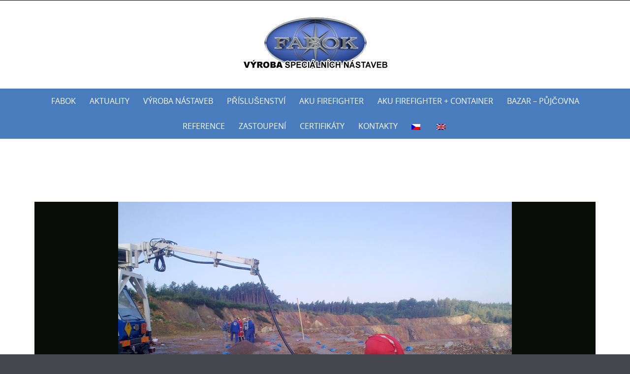

--- FILE ---
content_type: text/html; charset=UTF-8
request_url: http://fabok.cz/nastavby/nastavby-specialni/004-29/
body_size: 10792
content:


<!DOCTYPE html>
<html dir="ltr" lang="cs-CZ"
	prefix="og: https://ogp.me/ns#" >
<head>
	<meta http-equiv="X-UA-Compatible" content="IE=edge">
    <meta charset="UTF-8">
    <meta name="viewport" content="width=device-width, initial-scale=1">
    
    <link rel="profile" href="https://gmpg.org/xfn/11">
    <link rel="pingback" href="http://fabok.cz/xmlrpc.php">   
    <title>004 | Fabok.cz</title>

		<!-- All in One SEO 4.2.8 - aioseo.com -->
		<meta name="description" content="Mísící a nabíjecí vozidla" />
		<meta name="robots" content="max-image-preview:large" />
		<link rel="canonical" href="http://fabok.cz/nastavby/nastavby-specialni/004-29/" />
		<meta name="generator" content="All in One SEO (AIOSEO) 4.2.8 " />
		<meta property="og:locale" content="cs_CZ" />
		<meta property="og:site_name" content="Fabok.cz | Výroba speciálních nástaveb" />
		<meta property="og:type" content="article" />
		<meta property="og:title" content="004 | Fabok.cz" />
		<meta property="og:url" content="http://fabok.cz/nastavby/nastavby-specialni/004-29/" />
		<meta property="article:published_time" content="2017-07-04T08:56:20+00:00" />
		<meta property="article:modified_time" content="2017-07-04T08:56:47+00:00" />
		<meta name="twitter:card" content="summary" />
		<meta name="twitter:title" content="004 | Fabok.cz" />
		<script type="application/ld+json" class="aioseo-schema">
			{"@context":"https:\/\/schema.org","@graph":[{"@type":"BreadcrumbList","@id":"http:\/\/fabok.cz\/nastavby\/nastavby-specialni\/004-29\/#breadcrumblist","itemListElement":[{"@type":"ListItem","@id":"http:\/\/fabok.cz\/#listItem","position":1,"item":{"@type":"WebPage","@id":"http:\/\/fabok.cz\/","name":"Dom\u016f","description":"V\u00fdroba speci\u00e1ln\u00edch n\u00e1staveb","url":"http:\/\/fabok.cz\/"},"nextItem":"http:\/\/fabok.cz\/nastavby\/nastavby-specialni\/004-29\/#listItem"},{"@type":"ListItem","@id":"http:\/\/fabok.cz\/nastavby\/nastavby-specialni\/004-29\/#listItem","position":2,"item":{"@type":"WebPage","@id":"http:\/\/fabok.cz\/nastavby\/nastavby-specialni\/004-29\/","name":"004","description":"M\u00eds\u00edc\u00ed a nab\u00edjec\u00ed vozidla","url":"http:\/\/fabok.cz\/nastavby\/nastavby-specialni\/004-29\/"},"previousItem":"http:\/\/fabok.cz\/#listItem"}]},{"@type":"ItemPage","@id":"http:\/\/fabok.cz\/nastavby\/nastavby-specialni\/004-29\/#itempage","url":"http:\/\/fabok.cz\/nastavby\/nastavby-specialni\/004-29\/","name":"004 | Fabok.cz","description":"M\u00eds\u00edc\u00ed a nab\u00edjec\u00ed vozidla","inLanguage":"cs-CZ","isPartOf":{"@id":"http:\/\/fabok.cz\/#website"},"breadcrumb":{"@id":"http:\/\/fabok.cz\/nastavby\/nastavby-specialni\/004-29\/#breadcrumblist"},"datePublished":"2017-07-04T08:56:20+00:00","dateModified":"2017-07-04T08:56:47+00:00"},{"@type":"Organization","@id":"http:\/\/fabok.cz\/#organization","name":"Fabok.cz","url":"http:\/\/fabok.cz\/"},{"@type":"WebSite","@id":"http:\/\/fabok.cz\/#website","url":"http:\/\/fabok.cz\/","name":"Fabok.cz","description":"V\u00fdroba speci\u00e1ln\u00edch n\u00e1staveb","inLanguage":"cs-CZ","publisher":{"@id":"http:\/\/fabok.cz\/#organization"}}]}
		</script>
		<!-- All in One SEO -->

<link rel="alternate" type="application/rss+xml" title="Fabok.cz &raquo; RSS zdroj" href="http://fabok.cz/feed/" />
<link rel="alternate" type="application/rss+xml" title="Fabok.cz &raquo; RSS komentářů" href="http://fabok.cz/comments/feed/" />
<script type="text/javascript">
/* <![CDATA[ */
window._wpemojiSettings = {"baseUrl":"https:\/\/s.w.org\/images\/core\/emoji\/14.0.0\/72x72\/","ext":".png","svgUrl":"https:\/\/s.w.org\/images\/core\/emoji\/14.0.0\/svg\/","svgExt":".svg","source":{"concatemoji":"http:\/\/fabok.cz\/wp-includes\/js\/wp-emoji-release.min.js?ver=6.4.7"}};
/*! This file is auto-generated */
!function(i,n){var o,s,e;function c(e){try{var t={supportTests:e,timestamp:(new Date).valueOf()};sessionStorage.setItem(o,JSON.stringify(t))}catch(e){}}function p(e,t,n){e.clearRect(0,0,e.canvas.width,e.canvas.height),e.fillText(t,0,0);var t=new Uint32Array(e.getImageData(0,0,e.canvas.width,e.canvas.height).data),r=(e.clearRect(0,0,e.canvas.width,e.canvas.height),e.fillText(n,0,0),new Uint32Array(e.getImageData(0,0,e.canvas.width,e.canvas.height).data));return t.every(function(e,t){return e===r[t]})}function u(e,t,n){switch(t){case"flag":return n(e,"\ud83c\udff3\ufe0f\u200d\u26a7\ufe0f","\ud83c\udff3\ufe0f\u200b\u26a7\ufe0f")?!1:!n(e,"\ud83c\uddfa\ud83c\uddf3","\ud83c\uddfa\u200b\ud83c\uddf3")&&!n(e,"\ud83c\udff4\udb40\udc67\udb40\udc62\udb40\udc65\udb40\udc6e\udb40\udc67\udb40\udc7f","\ud83c\udff4\u200b\udb40\udc67\u200b\udb40\udc62\u200b\udb40\udc65\u200b\udb40\udc6e\u200b\udb40\udc67\u200b\udb40\udc7f");case"emoji":return!n(e,"\ud83e\udef1\ud83c\udffb\u200d\ud83e\udef2\ud83c\udfff","\ud83e\udef1\ud83c\udffb\u200b\ud83e\udef2\ud83c\udfff")}return!1}function f(e,t,n){var r="undefined"!=typeof WorkerGlobalScope&&self instanceof WorkerGlobalScope?new OffscreenCanvas(300,150):i.createElement("canvas"),a=r.getContext("2d",{willReadFrequently:!0}),o=(a.textBaseline="top",a.font="600 32px Arial",{});return e.forEach(function(e){o[e]=t(a,e,n)}),o}function t(e){var t=i.createElement("script");t.src=e,t.defer=!0,i.head.appendChild(t)}"undefined"!=typeof Promise&&(o="wpEmojiSettingsSupports",s=["flag","emoji"],n.supports={everything:!0,everythingExceptFlag:!0},e=new Promise(function(e){i.addEventListener("DOMContentLoaded",e,{once:!0})}),new Promise(function(t){var n=function(){try{var e=JSON.parse(sessionStorage.getItem(o));if("object"==typeof e&&"number"==typeof e.timestamp&&(new Date).valueOf()<e.timestamp+604800&&"object"==typeof e.supportTests)return e.supportTests}catch(e){}return null}();if(!n){if("undefined"!=typeof Worker&&"undefined"!=typeof OffscreenCanvas&&"undefined"!=typeof URL&&URL.createObjectURL&&"undefined"!=typeof Blob)try{var e="postMessage("+f.toString()+"("+[JSON.stringify(s),u.toString(),p.toString()].join(",")+"));",r=new Blob([e],{type:"text/javascript"}),a=new Worker(URL.createObjectURL(r),{name:"wpTestEmojiSupports"});return void(a.onmessage=function(e){c(n=e.data),a.terminate(),t(n)})}catch(e){}c(n=f(s,u,p))}t(n)}).then(function(e){for(var t in e)n.supports[t]=e[t],n.supports.everything=n.supports.everything&&n.supports[t],"flag"!==t&&(n.supports.everythingExceptFlag=n.supports.everythingExceptFlag&&n.supports[t]);n.supports.everythingExceptFlag=n.supports.everythingExceptFlag&&!n.supports.flag,n.DOMReady=!1,n.readyCallback=function(){n.DOMReady=!0}}).then(function(){return e}).then(function(){var e;n.supports.everything||(n.readyCallback(),(e=n.source||{}).concatemoji?t(e.concatemoji):e.wpemoji&&e.twemoji&&(t(e.twemoji),t(e.wpemoji)))}))}((window,document),window._wpemojiSettings);
/* ]]> */
</script>
<style id='wp-emoji-styles-inline-css' type='text/css'>

	img.wp-smiley, img.emoji {
		display: inline !important;
		border: none !important;
		box-shadow: none !important;
		height: 1em !important;
		width: 1em !important;
		margin: 0 0.07em !important;
		vertical-align: -0.1em !important;
		background: none !important;
		padding: 0 !important;
	}
</style>
<link rel='stylesheet' id='wp-block-library-css' href='http://fabok.cz/wp-includes/css/dist/block-library/style.min.css?ver=6.4.7' type='text/css' media='all' />
<style id='wp-block-library-theme-inline-css' type='text/css'>
.wp-block-audio figcaption{color:#555;font-size:13px;text-align:center}.is-dark-theme .wp-block-audio figcaption{color:hsla(0,0%,100%,.65)}.wp-block-audio{margin:0 0 1em}.wp-block-code{border:1px solid #ccc;border-radius:4px;font-family:Menlo,Consolas,monaco,monospace;padding:.8em 1em}.wp-block-embed figcaption{color:#555;font-size:13px;text-align:center}.is-dark-theme .wp-block-embed figcaption{color:hsla(0,0%,100%,.65)}.wp-block-embed{margin:0 0 1em}.blocks-gallery-caption{color:#555;font-size:13px;text-align:center}.is-dark-theme .blocks-gallery-caption{color:hsla(0,0%,100%,.65)}.wp-block-image figcaption{color:#555;font-size:13px;text-align:center}.is-dark-theme .wp-block-image figcaption{color:hsla(0,0%,100%,.65)}.wp-block-image{margin:0 0 1em}.wp-block-pullquote{border-bottom:4px solid;border-top:4px solid;color:currentColor;margin-bottom:1.75em}.wp-block-pullquote cite,.wp-block-pullquote footer,.wp-block-pullquote__citation{color:currentColor;font-size:.8125em;font-style:normal;text-transform:uppercase}.wp-block-quote{border-left:.25em solid;margin:0 0 1.75em;padding-left:1em}.wp-block-quote cite,.wp-block-quote footer{color:currentColor;font-size:.8125em;font-style:normal;position:relative}.wp-block-quote.has-text-align-right{border-left:none;border-right:.25em solid;padding-left:0;padding-right:1em}.wp-block-quote.has-text-align-center{border:none;padding-left:0}.wp-block-quote.is-large,.wp-block-quote.is-style-large,.wp-block-quote.is-style-plain{border:none}.wp-block-search .wp-block-search__label{font-weight:700}.wp-block-search__button{border:1px solid #ccc;padding:.375em .625em}:where(.wp-block-group.has-background){padding:1.25em 2.375em}.wp-block-separator.has-css-opacity{opacity:.4}.wp-block-separator{border:none;border-bottom:2px solid;margin-left:auto;margin-right:auto}.wp-block-separator.has-alpha-channel-opacity{opacity:1}.wp-block-separator:not(.is-style-wide):not(.is-style-dots){width:100px}.wp-block-separator.has-background:not(.is-style-dots){border-bottom:none;height:1px}.wp-block-separator.has-background:not(.is-style-wide):not(.is-style-dots){height:2px}.wp-block-table{margin:0 0 1em}.wp-block-table td,.wp-block-table th{word-break:normal}.wp-block-table figcaption{color:#555;font-size:13px;text-align:center}.is-dark-theme .wp-block-table figcaption{color:hsla(0,0%,100%,.65)}.wp-block-video figcaption{color:#555;font-size:13px;text-align:center}.is-dark-theme .wp-block-video figcaption{color:hsla(0,0%,100%,.65)}.wp-block-video{margin:0 0 1em}.wp-block-template-part.has-background{margin-bottom:0;margin-top:0;padding:1.25em 2.375em}
</style>
<style id='classic-theme-styles-inline-css' type='text/css'>
/*! This file is auto-generated */
.wp-block-button__link{color:#fff;background-color:#32373c;border-radius:9999px;box-shadow:none;text-decoration:none;padding:calc(.667em + 2px) calc(1.333em + 2px);font-size:1.125em}.wp-block-file__button{background:#32373c;color:#fff;text-decoration:none}
</style>
<style id='global-styles-inline-css' type='text/css'>
body{--wp--preset--color--black: #000000;--wp--preset--color--cyan-bluish-gray: #abb8c3;--wp--preset--color--white: #ffffff;--wp--preset--color--pale-pink: #f78da7;--wp--preset--color--vivid-red: #cf2e2e;--wp--preset--color--luminous-vivid-orange: #ff6900;--wp--preset--color--luminous-vivid-amber: #fcb900;--wp--preset--color--light-green-cyan: #7bdcb5;--wp--preset--color--vivid-green-cyan: #00d084;--wp--preset--color--pale-cyan-blue: #8ed1fc;--wp--preset--color--vivid-cyan-blue: #0693e3;--wp--preset--color--vivid-purple: #9b51e0;--wp--preset--gradient--vivid-cyan-blue-to-vivid-purple: linear-gradient(135deg,rgba(6,147,227,1) 0%,rgb(155,81,224) 100%);--wp--preset--gradient--light-green-cyan-to-vivid-green-cyan: linear-gradient(135deg,rgb(122,220,180) 0%,rgb(0,208,130) 100%);--wp--preset--gradient--luminous-vivid-amber-to-luminous-vivid-orange: linear-gradient(135deg,rgba(252,185,0,1) 0%,rgba(255,105,0,1) 100%);--wp--preset--gradient--luminous-vivid-orange-to-vivid-red: linear-gradient(135deg,rgba(255,105,0,1) 0%,rgb(207,46,46) 100%);--wp--preset--gradient--very-light-gray-to-cyan-bluish-gray: linear-gradient(135deg,rgb(238,238,238) 0%,rgb(169,184,195) 100%);--wp--preset--gradient--cool-to-warm-spectrum: linear-gradient(135deg,rgb(74,234,220) 0%,rgb(151,120,209) 20%,rgb(207,42,186) 40%,rgb(238,44,130) 60%,rgb(251,105,98) 80%,rgb(254,248,76) 100%);--wp--preset--gradient--blush-light-purple: linear-gradient(135deg,rgb(255,206,236) 0%,rgb(152,150,240) 100%);--wp--preset--gradient--blush-bordeaux: linear-gradient(135deg,rgb(254,205,165) 0%,rgb(254,45,45) 50%,rgb(107,0,62) 100%);--wp--preset--gradient--luminous-dusk: linear-gradient(135deg,rgb(255,203,112) 0%,rgb(199,81,192) 50%,rgb(65,88,208) 100%);--wp--preset--gradient--pale-ocean: linear-gradient(135deg,rgb(255,245,203) 0%,rgb(182,227,212) 50%,rgb(51,167,181) 100%);--wp--preset--gradient--electric-grass: linear-gradient(135deg,rgb(202,248,128) 0%,rgb(113,206,126) 100%);--wp--preset--gradient--midnight: linear-gradient(135deg,rgb(2,3,129) 0%,rgb(40,116,252) 100%);--wp--preset--font-size--small: 13px;--wp--preset--font-size--medium: 20px;--wp--preset--font-size--large: 36px;--wp--preset--font-size--x-large: 42px;--wp--preset--spacing--20: 0.44rem;--wp--preset--spacing--30: 0.67rem;--wp--preset--spacing--40: 1rem;--wp--preset--spacing--50: 1.5rem;--wp--preset--spacing--60: 2.25rem;--wp--preset--spacing--70: 3.38rem;--wp--preset--spacing--80: 5.06rem;--wp--preset--shadow--natural: 6px 6px 9px rgba(0, 0, 0, 0.2);--wp--preset--shadow--deep: 12px 12px 50px rgba(0, 0, 0, 0.4);--wp--preset--shadow--sharp: 6px 6px 0px rgba(0, 0, 0, 0.2);--wp--preset--shadow--outlined: 6px 6px 0px -3px rgba(255, 255, 255, 1), 6px 6px rgba(0, 0, 0, 1);--wp--preset--shadow--crisp: 6px 6px 0px rgba(0, 0, 0, 1);}:where(.is-layout-flex){gap: 0.5em;}:where(.is-layout-grid){gap: 0.5em;}body .is-layout-flow > .alignleft{float: left;margin-inline-start: 0;margin-inline-end: 2em;}body .is-layout-flow > .alignright{float: right;margin-inline-start: 2em;margin-inline-end: 0;}body .is-layout-flow > .aligncenter{margin-left: auto !important;margin-right: auto !important;}body .is-layout-constrained > .alignleft{float: left;margin-inline-start: 0;margin-inline-end: 2em;}body .is-layout-constrained > .alignright{float: right;margin-inline-start: 2em;margin-inline-end: 0;}body .is-layout-constrained > .aligncenter{margin-left: auto !important;margin-right: auto !important;}body .is-layout-constrained > :where(:not(.alignleft):not(.alignright):not(.alignfull)){max-width: var(--wp--style--global--content-size);margin-left: auto !important;margin-right: auto !important;}body .is-layout-constrained > .alignwide{max-width: var(--wp--style--global--wide-size);}body .is-layout-flex{display: flex;}body .is-layout-flex{flex-wrap: wrap;align-items: center;}body .is-layout-flex > *{margin: 0;}body .is-layout-grid{display: grid;}body .is-layout-grid > *{margin: 0;}:where(.wp-block-columns.is-layout-flex){gap: 2em;}:where(.wp-block-columns.is-layout-grid){gap: 2em;}:where(.wp-block-post-template.is-layout-flex){gap: 1.25em;}:where(.wp-block-post-template.is-layout-grid){gap: 1.25em;}.has-black-color{color: var(--wp--preset--color--black) !important;}.has-cyan-bluish-gray-color{color: var(--wp--preset--color--cyan-bluish-gray) !important;}.has-white-color{color: var(--wp--preset--color--white) !important;}.has-pale-pink-color{color: var(--wp--preset--color--pale-pink) !important;}.has-vivid-red-color{color: var(--wp--preset--color--vivid-red) !important;}.has-luminous-vivid-orange-color{color: var(--wp--preset--color--luminous-vivid-orange) !important;}.has-luminous-vivid-amber-color{color: var(--wp--preset--color--luminous-vivid-amber) !important;}.has-light-green-cyan-color{color: var(--wp--preset--color--light-green-cyan) !important;}.has-vivid-green-cyan-color{color: var(--wp--preset--color--vivid-green-cyan) !important;}.has-pale-cyan-blue-color{color: var(--wp--preset--color--pale-cyan-blue) !important;}.has-vivid-cyan-blue-color{color: var(--wp--preset--color--vivid-cyan-blue) !important;}.has-vivid-purple-color{color: var(--wp--preset--color--vivid-purple) !important;}.has-black-background-color{background-color: var(--wp--preset--color--black) !important;}.has-cyan-bluish-gray-background-color{background-color: var(--wp--preset--color--cyan-bluish-gray) !important;}.has-white-background-color{background-color: var(--wp--preset--color--white) !important;}.has-pale-pink-background-color{background-color: var(--wp--preset--color--pale-pink) !important;}.has-vivid-red-background-color{background-color: var(--wp--preset--color--vivid-red) !important;}.has-luminous-vivid-orange-background-color{background-color: var(--wp--preset--color--luminous-vivid-orange) !important;}.has-luminous-vivid-amber-background-color{background-color: var(--wp--preset--color--luminous-vivid-amber) !important;}.has-light-green-cyan-background-color{background-color: var(--wp--preset--color--light-green-cyan) !important;}.has-vivid-green-cyan-background-color{background-color: var(--wp--preset--color--vivid-green-cyan) !important;}.has-pale-cyan-blue-background-color{background-color: var(--wp--preset--color--pale-cyan-blue) !important;}.has-vivid-cyan-blue-background-color{background-color: var(--wp--preset--color--vivid-cyan-blue) !important;}.has-vivid-purple-background-color{background-color: var(--wp--preset--color--vivid-purple) !important;}.has-black-border-color{border-color: var(--wp--preset--color--black) !important;}.has-cyan-bluish-gray-border-color{border-color: var(--wp--preset--color--cyan-bluish-gray) !important;}.has-white-border-color{border-color: var(--wp--preset--color--white) !important;}.has-pale-pink-border-color{border-color: var(--wp--preset--color--pale-pink) !important;}.has-vivid-red-border-color{border-color: var(--wp--preset--color--vivid-red) !important;}.has-luminous-vivid-orange-border-color{border-color: var(--wp--preset--color--luminous-vivid-orange) !important;}.has-luminous-vivid-amber-border-color{border-color: var(--wp--preset--color--luminous-vivid-amber) !important;}.has-light-green-cyan-border-color{border-color: var(--wp--preset--color--light-green-cyan) !important;}.has-vivid-green-cyan-border-color{border-color: var(--wp--preset--color--vivid-green-cyan) !important;}.has-pale-cyan-blue-border-color{border-color: var(--wp--preset--color--pale-cyan-blue) !important;}.has-vivid-cyan-blue-border-color{border-color: var(--wp--preset--color--vivid-cyan-blue) !important;}.has-vivid-purple-border-color{border-color: var(--wp--preset--color--vivid-purple) !important;}.has-vivid-cyan-blue-to-vivid-purple-gradient-background{background: var(--wp--preset--gradient--vivid-cyan-blue-to-vivid-purple) !important;}.has-light-green-cyan-to-vivid-green-cyan-gradient-background{background: var(--wp--preset--gradient--light-green-cyan-to-vivid-green-cyan) !important;}.has-luminous-vivid-amber-to-luminous-vivid-orange-gradient-background{background: var(--wp--preset--gradient--luminous-vivid-amber-to-luminous-vivid-orange) !important;}.has-luminous-vivid-orange-to-vivid-red-gradient-background{background: var(--wp--preset--gradient--luminous-vivid-orange-to-vivid-red) !important;}.has-very-light-gray-to-cyan-bluish-gray-gradient-background{background: var(--wp--preset--gradient--very-light-gray-to-cyan-bluish-gray) !important;}.has-cool-to-warm-spectrum-gradient-background{background: var(--wp--preset--gradient--cool-to-warm-spectrum) !important;}.has-blush-light-purple-gradient-background{background: var(--wp--preset--gradient--blush-light-purple) !important;}.has-blush-bordeaux-gradient-background{background: var(--wp--preset--gradient--blush-bordeaux) !important;}.has-luminous-dusk-gradient-background{background: var(--wp--preset--gradient--luminous-dusk) !important;}.has-pale-ocean-gradient-background{background: var(--wp--preset--gradient--pale-ocean) !important;}.has-electric-grass-gradient-background{background: var(--wp--preset--gradient--electric-grass) !important;}.has-midnight-gradient-background{background: var(--wp--preset--gradient--midnight) !important;}.has-small-font-size{font-size: var(--wp--preset--font-size--small) !important;}.has-medium-font-size{font-size: var(--wp--preset--font-size--medium) !important;}.has-large-font-size{font-size: var(--wp--preset--font-size--large) !important;}.has-x-large-font-size{font-size: var(--wp--preset--font-size--x-large) !important;}
.wp-block-navigation a:where(:not(.wp-element-button)){color: inherit;}
:where(.wp-block-post-template.is-layout-flex){gap: 1.25em;}:where(.wp-block-post-template.is-layout-grid){gap: 1.25em;}
:where(.wp-block-columns.is-layout-flex){gap: 2em;}:where(.wp-block-columns.is-layout-grid){gap: 2em;}
.wp-block-pullquote{font-size: 1.5em;line-height: 1.6;}
</style>
<link rel='stylesheet' id='responsive-lightbox-fancybox-css' href='http://fabok.cz/wp-content/plugins/responsive-lightbox/assets/fancybox/jquery.fancybox.min.css?ver=2.3.2' type='text/css' media='all' />
<link rel='stylesheet' id='wpm-main-css' href='//fabok.cz/wp-content/plugins/wp-multilang/assets/styles/main.min.css?ver=2.4.1' type='text/css' media='all' />
<link rel='stylesheet' id='puresimple-responsive-css' href='http://fabok.cz/wp-content/themes/pure-simple/css/responsive.min.css?ver=3.1.1' type='text/css' media='all' />
<link rel='stylesheet' id='puresimple-fontawesome-css' href='http://fabok.cz/wp-content/themes/pure-simple/css/font-awesome.min.css?ver=4.2.0' type='text/css' media='all' />
<link rel='stylesheet' id='puresimple-opensans-css' href='http://fabok.cz/wp-content/themes/pure-simple/css/font-opensans.css?ver=1.0.2' type='text/css' media='all' />
<link rel='stylesheet' id='puresimple-style-css' href='http://fabok.cz/wp-content/themes/pure-simple/style.css?ver=6.4.7' type='text/css' media='all' />
<script type="text/javascript" src="http://fabok.cz/wp-includes/js/jquery/jquery.min.js?ver=3.7.1" id="jquery-core-js"></script>
<script type="text/javascript" src="http://fabok.cz/wp-includes/js/jquery/jquery-migrate.min.js?ver=3.4.1" id="jquery-migrate-js"></script>
<script type="text/javascript" src="http://fabok.cz/wp-content/plugins/responsive-lightbox/assets/fancybox/jquery.fancybox.min.js?ver=2.3.2" id="responsive-lightbox-fancybox-js"></script>
<script type="text/javascript" src="http://fabok.cz/wp-includes/js/underscore.min.js?ver=1.13.4" id="underscore-js"></script>
<script type="text/javascript" src="http://fabok.cz/wp-content/plugins/responsive-lightbox/assets/infinitescroll/infinite-scroll.pkgd.min.js?ver=6.4.7" id="responsive-lightbox-infinite-scroll-js"></script>
<script type="text/javascript" id="responsive-lightbox-js-extra">
/* <![CDATA[ */
var rlArgs = {"script":"fancybox","selector":"lightbox","customEvents":"","activeGalleries":"1","modal":"0","showOverlay":"1","showCloseButton":"1","enableEscapeButton":"1","hideOnOverlayClick":"1","hideOnContentClick":"0","cyclic":"0","showNavArrows":"1","autoScale":"1","scrolling":"yes","centerOnScroll":"1","opacity":"1","overlayOpacity":"70","overlayColor":"#666","titleShow":"1","titlePosition":"outside","transitions":"fade","easings":"swing","speeds":"300","changeSpeed":"300","changeFade":"100","padding":"5","margin":"5","videoWidth":"1080","videoHeight":"720","woocommerce_gallery":"0","ajaxurl":"http:\/\/fabok.cz\/wp-admin\/admin-ajax.php","nonce":"a3b166a28c"};
/* ]]> */
</script>
<script type="text/javascript" src="http://fabok.cz/wp-content/plugins/responsive-lightbox/js/front.js?ver=2.3.2" id="responsive-lightbox-js"></script>
<link rel="https://api.w.org/" href="http://fabok.cz/wp-json/" /><link rel="alternate" type="application/json" href="http://fabok.cz/wp-json/wp/v2/media/627" /><link rel="EditURI" type="application/rsd+xml" title="RSD" href="http://fabok.cz/xmlrpc.php?rsd" />
<meta name="generator" content="WordPress 6.4.7" />
<link rel='shortlink' href='http://fabok.cz/?p=627' />
<link rel="alternate" type="application/json+oembed" href="http://fabok.cz/wp-json/oembed/1.0/embed?url=http%3A%2F%2Ffabok.cz%2Fnastavby%2Fnastavby-specialni%2F004-29%2F" />
<link rel="alternate" type="text/xml+oembed" href="http://fabok.cz/wp-json/oembed/1.0/embed?url=http%3A%2F%2Ffabok.cz%2Fnastavby%2Fnastavby-specialni%2F004-29%2F&#038;format=xml" />
<style id="mystickymenu" type="text/css">#mysticky-nav { width:100%; position: static; }#mysticky-nav.wrapfixed { position:fixed; left: 0px; margin-top:0px;  z-index: 1000000; -webkit-transition: 0.3s; -moz-transition: 0.3s; -o-transition: 0.3s; transition: 0.3s; -ms-filter:"progid:DXImageTransform.Microsoft.Alpha(Opacity=95)"; filter: alpha(opacity=95); opacity:0.95; background-color: #487cbc;}#mysticky-nav.wrapfixed .myfixed{ background-color: #487cbc; position: relative;top: auto;left: auto;right: auto;}.myfixed { margin:0 auto!important; float:none!important; border:0px!important; background:none!important; max-width:100%!important; }</style>			<style type="text/css">
																															</style>
			<link rel="alternate" hreflang="x-default" href="http://fabok.cz/nastavby/nastavby-specialni/004-29/"/>
<link rel="alternate" hreflang="cs-cz" href="http://fabok.cz/nastavby/nastavby-specialni/004-29/"/>
<link rel="alternate" hreflang="en-us" href="http://fabok.cz/en/nastavby/nastavby-specialni/004-29/"/>
<style type="text/css">
html {font-size: 100%;}a, a:visited {color:#c69f63;}a:focus, a:hover {color:#767676;}.more-link a {background-color: #789993;	color: #ffffff;}.more-link a:hover {background-color: #a48a61; color: #ffffff;}#footer-menu a {color: #b2b2b2;}#footer-menu a:hover {color: #767676;}#bottom-wrapper a,#bottom-wrapper .tagcloud a {color: #ffffff;}#bottom-wrapper a:hover {color: #cadad7;}#bottom-wrapper .tagcloud a {border-color: #cadad7;}#socialbar .socialicon {background-color: #42474d;}#socialbar a {color: #767676;}#socialbar a:hover {color: #9c9c9c;}.entry-title {font-size: 1.625rem;}.widget-title {font-size: 1.313rem;}#content {font-size: 0.813rem;}#bottom-wrapper {font-size: 0.75rem;}.site-tagline:before {background-color: #b9b9b9;}#cta {background-color:#ffffff;}h1 {font-size: 1.75rem;}h2 {font-size: 1.625rem;}h3 {font-size: 1.438rem;}h4 {font-size: 1.125rem;}h5 {font-size: 1rem;}h6 {font-size: 0.875rem;}#cta-heading {color:#4c4c4c;}.entry-title, .entry-title a {color:#4c4c4c;}.widget-title {color:#4c4c4c;} .entry-title a:hover {color:#a48a61;}#bottom-wrapper .widget-title {color:#cadad7;}#footer-heading {color:#ffffff;}#bottom-wrapper {background-color:#566965;}.menu-toggle {background-color: ; color: ;} .site-navigation.toggled-on a {background: ; color:;}

@media screen and (min-width: 783px) {.site-navigation ul {font-size: 1rem;}.primary-navigation li li > a {font-size: 0.813rem;}.primary-navigation li li > a {color:#b6b6b6; border-color:#363535;}.primary-navigation li a,.site-navigation a:hover,.site-navigation .current-menu-item > a,.site-navigation .current-menu-item > a,.site-navigation .current-menu-ancestor > a {color:#ffffff;}.primary-navigation ul ul,.primary-navigation > li a:hover,.primary-navigation li:hover > a,.primary-navigation li li.focus > a,.primary-navigation ul ul a:hover,.primary-navigation ul ul li.focus > a {background-color:#0066bf;}.site-navigation .current-menu-item > a,
.site-navigation .current-menu-ancestor > a {background-color: #0066bf;}	.home.current-menu-item a {background: none;} .primary-navigation li:hover > ul.sub-menu, .primary-navigation li li:hover > a { background-color: #080d07 }}
</style>
<style type="text/css" id="custom-background-css">
body.custom-background { background-image: url("http://fabok.cz/wp-content/themes/pure-simple/images/page-bg.jpg"); background-position: left top; background-size: auto; background-repeat: repeat; background-attachment: scroll; }
</style>
	<link rel="icon" href="http://fabok.cz/wp-content/uploads/2017/07/fabok_favicon.png" sizes="32x32" />
<link rel="icon" href="http://fabok.cz/wp-content/uploads/2017/07/fabok_favicon.png" sizes="192x192" />
<link rel="apple-touch-icon" href="http://fabok.cz/wp-content/uploads/2017/07/fabok_favicon.png" />
<meta name="msapplication-TileImage" content="http://fabok.cz/wp-content/uploads/2017/07/fabok_favicon.png" />
</head>
    
<body class="attachment attachment-template-default attachmentid-627 attachment-jpeg custom-background language-cs">
<!-- add move to top feture -->
      <div class="puresimple_move_to_top"> 
        <i class="fa fa-arrow-up"></i>
      </div>  
    
<div id="page" class="boxwide hfeed site">
	<a class="skip-link screen-reader-text" href="#content">Skip to content</a>

    
<div id="masthead" class="header-box" style="background-color: #ffffff;">
	<div class="header-bg" style=" background-image: url();">
							
		<div class="header-inner"  style="padding: ;">
			            
            	<div class="logo fade-logo">
					<a href="http://fabok.cz/" title="Fabok.cz Výroba speciálních nástaveb" rel="home"><img src="http://fabok.cz/wp-content/uploads/2017/09/logo_new.png" alt="Fabok.cz"></a>						        
				</div>
					
												
		</div>								
	</div>
</div> 
	
    
<div class="navigation clearfix" style="background-color: #487cbc;">
  	<div class="container">
      	<div class="row">
          <div class="col-md-12">
             <div id="navbar" class="navbar">
				<nav id="primary-navigation" class="site-navigation primary-navigation" role="navigation">
				<div class="toggle-container visible-xs visible-sm hidden-md hidden-lg" style="background-color: #487cbc;">
                <button class="menu-toggle">Menu</button></div>
               
				<a class="screen-reader-text skip-link" href="#content">Skip to content</a>
             	<ul id="menu-top_menu" class="nav-menu"><li id="menu-item-19" class="menu-item menu-item-type-post_type menu-item-object-page menu-item-home menu-item-19"><a href="http://fabok.cz/">Fabok</a></li>
<li id="menu-item-973" class="menu-item menu-item-type-taxonomy menu-item-object-category menu-item-973"><a href="http://fabok.cz/category/aktuality/">Aktuality</a></li>
<li id="menu-item-147" class="menu-item menu-item-type-custom menu-item-object-custom menu-item-has-children menu-item-147"><a>Výroba nástaveb</a>
<ul class="sub-menu">
	<li id="menu-item-225" class="menu-item menu-item-type-post_type menu-item-object-page menu-item-225"><a href="http://fabok.cz/nastavby/nastavby-adr/kombi-adr-103/">Nástavby ADR</a></li>
	<li id="menu-item-306" class="menu-item menu-item-type-post_type menu-item-object-page menu-item-306"><a href="http://fabok.cz/nastavby/sacokanalizacni-nastavby/kombi-11/">Kombinované a saco-kanalizační nástavby</a></li>
	<li id="menu-item-676" class="menu-item menu-item-type-post_type menu-item-object-page menu-item-676"><a href="http://fabok.cz/nastavby/saci-nastavby/saci-casv-12-1/">Sací nástavby</a></li>
	<li id="menu-item-272" class="menu-item menu-item-type-post_type menu-item-object-page menu-item-272"><a href="http://fabok.cz/nastavby/vysokotlake-cistici-nastavby/pevna-nastavba-cak-2/">Vysokotlaké čisticí nástavby</a></li>
	<li id="menu-item-177" class="menu-item menu-item-type-post_type menu-item-object-page menu-item-177"><a href="http://fabok.cz/nastavby/recyklace-wr/">Recyklace W&#038;R</a></li>
	<li id="menu-item-375" class="menu-item menu-item-type-post_type menu-item-object-page menu-item-375"><a href="http://fabok.cz/nastavby/kropici-splachovaci-nastavby/kropici-vymenna-kcaspl-8/">Kropicí, splachovací nástavby</a></li>
	<li id="menu-item-223" class="menu-item menu-item-type-post_type menu-item-object-page menu-item-223"><a href="http://fabok.cz/nastavby/nastavby-na-pitnou-vodu/dvouosy-prives-2-000-litru/">Nástavby na pitnou vodu</a></li>
	<li id="menu-item-398" class="menu-item menu-item-type-post_type menu-item-object-page menu-item-398"><a href="http://fabok.cz/nastavby/privesy-a-vleky/">Přívěsy a vleky</a></li>
	<li id="menu-item-434" class="menu-item menu-item-type-post_type menu-item-object-page menu-item-434"><a href="http://fabok.cz/nastavby/vymenne-nastavby/">Výměnné nástavby</a></li>
	<li id="menu-item-435" class="menu-item menu-item-type-post_type menu-item-object-page menu-item-435"><a href="http://fabok.cz/nastavby/nastavby-specialni/">Nástavby speciální</a></li>
</ul>
</li>
<li id="menu-item-734" class="menu-item menu-item-type-custom menu-item-object-custom menu-item-has-children menu-item-734"><a>Příslušenství</a>
<ul class="sub-menu">
	<li id="menu-item-720" class="menu-item menu-item-type-post_type menu-item-object-page menu-item-720"><a href="http://fabok.cz/prislusenstvi/dalkove-ovladani/">Dálkové ovládání</a></li>
	<li id="menu-item-721" class="menu-item menu-item-type-post_type menu-item-object-page menu-item-721"><a href="http://fabok.cz/prislusenstvi/hydraulicke-hadice/">Hydraulické hadice</a></li>
	<li id="menu-item-722" class="menu-item menu-item-type-post_type menu-item-object-page menu-item-722"><a href="http://fabok.cz/prislusenstvi/karusely/">Karusely</a></li>
	<li id="menu-item-723" class="menu-item menu-item-type-post_type menu-item-object-page menu-item-723"><a href="http://fabok.cz/prislusenstvi/kose-na-vytezeny-material/">Koše na vytěžený materiál</a></li>
	<li id="menu-item-724" class="menu-item menu-item-type-post_type menu-item-object-page menu-item-724"><a href="http://fabok.cz/prislusenstvi/manometry/">Manometry</a></li>
	<li id="menu-item-725" class="menu-item menu-item-type-post_type menu-item-object-page menu-item-725"><a href="http://fabok.cz/prislusenstvi/naradi/">Nářadí</a></li>
	<li id="menu-item-726" class="menu-item menu-item-type-post_type menu-item-object-page menu-item-726"><a href="http://fabok.cz/prislusenstvi/navijaky/">Navijáky</a></li>
	<li id="menu-item-727" class="menu-item menu-item-type-post_type menu-item-object-page menu-item-727"><a href="http://fabok.cz/prislusenstvi/odkladaci-schranky/">Odkládací schránky</a></li>
	<li id="menu-item-728" class="menu-item menu-item-type-post_type menu-item-object-page menu-item-728"><a href="http://fabok.cz/prislusenstvi/ostatni/">Ostatní</a></li>
	<li id="menu-item-729" class="menu-item menu-item-type-post_type menu-item-object-page menu-item-729"><a href="http://fabok.cz/prislusenstvi/ovladaci-bedny/">Ovládací bedny</a></li>
	<li id="menu-item-730" class="menu-item menu-item-type-post_type menu-item-object-page menu-item-730"><a href="http://fabok.cz/prislusenstvi/saci-hadice/">Sací hadice</a></li>
	<li id="menu-item-731" class="menu-item menu-item-type-post_type menu-item-object-page menu-item-731"><a href="http://fabok.cz/prislusenstvi/saci-ramena/">Sací ramena</a></li>
	<li id="menu-item-732" class="menu-item menu-item-type-post_type menu-item-object-page menu-item-732"><a href="http://fabok.cz/prislusenstvi/vysokotlake-hadice/">Vysokotlaké hadice</a></li>
	<li id="menu-item-733" class="menu-item menu-item-type-post_type menu-item-object-page menu-item-733"><a href="http://fabok.cz/prislusenstvi/zadni-uzavery-a-soupata/">Zadní uzávěry a šoupata</a></li>
</ul>
</li>
<li id="menu-item-1058" class="menu-item menu-item-type-custom menu-item-object-custom menu-item-1058"><a target="_blank" rel="noopener" href="https://fabok.cz/dokumenty/aku/Fabok_AKU_cz.pdf">AKU Firefighter</a></li>
<li id="menu-item-1060" class="menu-item menu-item-type-custom menu-item-object-custom menu-item-1060"><a target="_blank" rel="noopener" href="https://fabok.cz/dokumenty/aku/Fabok_AKU_Cont_aj.pdf">AKU Firefighter + Container</a></li>
<li id="menu-item-170" class="menu-item menu-item-type-post_type menu-item-object-page menu-item-170"><a href="http://fabok.cz/bazar-pujcovna/">Bazar – půjčovna</a></li>
<li id="menu-item-172" class="menu-item menu-item-type-post_type menu-item-object-page menu-item-172"><a href="http://fabok.cz/reference/">Reference</a></li>
<li id="menu-item-171" class="menu-item menu-item-type-post_type menu-item-object-page menu-item-171"><a href="http://fabok.cz/zastoupeni/">Zastoupení</a></li>
<li id="menu-item-173" class="menu-item menu-item-type-post_type menu-item-object-page menu-item-173"><a href="http://fabok.cz/certifikaty/">Certifikáty</a></li>
<li id="menu-item-15" class="menu-item menu-item-type-post_type menu-item-object-page menu-item-15"><a href="http://fabok.cz/kontakt/">Kontakty</a></li>
<li id="menu-item-language-cs" class="wpm-languages menu-item menu-item-type-custom menu-item-object-custom active-language menu-item-language-cs"><a href="#" aria-current="page"><img src="http://fabok.cz/wp-content/plugins/wp-multilang/flags/cz.png" alt="Čeština"></a></li>
<li id="menu-item-language-en" class="wpm-languages menu-item menu-item-type-custom menu-item-object-custom menu-item-language-en"><a href="http://fabok.cz/en/nastavby/nastavby-specialni/004-29/"><img src="http://fabok.cz/wp-content/plugins/wp-multilang/flags/en.png" alt="English (US)"></a></li>
</ul>         
			</nav>
			</div>
            
			</div>
		</div>      
	</div>
</div><!-- .navigation -->
    



    

	<div id="primary" class="content-area">
		<div id="content" class="site-content" style="background-color: #ffffff; color:#767676;" role="main">
<div id="primary" class="content-area">
	<div id="content" class="site-content" role="main">
    	<div class="container">
        	<div class="row">    
				<div class="col-md-12">

					        
                        <article id="post-627" class="post-627 attachment type-attachment status-inherit hentry">
                        
                            
                           
                            
            <div class="entry-attachment">						
                                    <a href="http://fabok.cz/nastavby/nastavby-specialni/001-36/" rel="attachment"><img width="800" height="600" src="http://fabok.cz/wp-content/uploads/2017/06/004-12.jpg" class="attachment-1140x1140 size-1140x1140" alt="Mísící a nabíjecí vozidla" decoding="async" fetchpriority="high" srcset="http://fabok.cz/wp-content/uploads/2017/06/004-12.jpg 800w, http://fabok.cz/wp-content/uploads/2017/06/004-12-300x225.jpg 300w, http://fabok.cz/wp-content/uploads/2017/06/004-12-768x576.jpg 768w" sizes="(max-width: 800px) 100vw, 800px" /></a>						
                                </div>
                            <header class="entry-header">
                                <h1 class="entry-title">004</h1>                             </header>    
                                                                    
                               <div class="entry-content">   
                                <p>Mísící a nabíjecí vozidla</p>
                            </div>
                        </article>
    
                        <nav class="image-navigation">
                            
                                	
		<h1 class="screen-reader-text">Photo Navigation</h1>
		<div class="nav-links clearfix">
			<a href='http://fabok.cz/wp-content/uploads/2017/06/003-15.jpg' title="Mísící a nabíjecí vozidla" data-rl_title="Mísící a nabíjecí vozidla" class="rl-gallery-link" data-rl_caption="" data-rel="lightbox-gallery-0"><span class="previous-image"><i class="fa fa-arrow-circle-left"></i></span></a><a href='http://fabok.cz/wp-content/uploads/2017/06/005-10.jpg' title="Mísící a nabíjecí vozidla" data-rl_title="Mísící a nabíjecí vozidla" class="rl-gallery-link" data-rl_caption="" data-rel="lightbox-gallery-0"><span class="next-image"><i class="fa fa-arrow-circle-right"></i></span></a>		</div>
	
	                          
                        </nav>
    
                	        		</div>
			</div>
		</div>
	</div><!-- #content -->
</div><!-- #primary -->



    </div><!-- #content -->
</div><!-- #primary -->


<div id="bottom-wrapper" style="color:#cadad7;">
    <aside class="widget-area" role="complementary" id="puresimple-bottom-section" >
    <div class="container">
        <div class="row">

			                <div id="bottom1" class="col-md-3" role="complementary">
                    <div id="wp_editor_widget-4" class="widget WP_Editor_Widget"><h3 class="widget-title">ADRESA SPOLEČNOSTI</h3><p style="text-align: left;"><span style="font-size: 10pt;"><strong>FABOK, spol. s.r.o.</strong></span><br />Husovo náměstí 10<br />250 87 Mochov</p>
<p style="text-align: left;"><strong>GPS</strong>: <a href="https://www.google.cz/maps/place/FABOK+spol.+s+r.o./@50.142414,14.7921483,17z/data=!3m1!4b1!4m5!3m4!1s0x470bf5d12676457d:0xe1e6dd4a0674d2ef!8m2!3d50.142414!4d14.794337" target="_blank" rel="noopener noreferrer">50.1425833N, 14.7943050E</a></p>
</div><div id="wp_editor_widget-12" class="widget WP_Editor_Widget"><p>Projekt<br /><strong>VÝZKUM A VÝVOJ NÁSTAVBY SE SEPARAČNÍM SYSTÉMEM ČIŠTĚNÍ KANALIZACE CZ.01.1.02/0.0/0.0/20_321/0024737</strong><br />je spolufinancován Evropskou unií.</p>
<p><a title="Projekt výzkum a vývoj nástavby se separačním systémem čištění kanalizace" href="http://fabok.cz/wp-content/uploads/2021/05/vyzkum_vyvoj.pdf" target="_blank" rel="noopener"><strong>VÍCE INFORMACÍ</strong></a></p>
</div>                </div><!-- #top1 -->
                        
                  
                <div id="bottom2" class="col-md-3" role="complementary">
                    <div id="wp_editor_widget-5" class="widget WP_Editor_Widget"><h3 class="widget-title">KONTAKTUJTE NÁS</h3><p style="text-align: left;"><strong>Tel.</strong>: +420 777 314 614<br /><strong>E-mail</strong>: <a href="mailto:fabok@fabok.cz">fabok@fabok.cz</a><br /><strong>Web</strong>: <a href="http://www.fabok.cz">www.fabok.cz</a></p>
</div>                </div><!-- #top2 -->          
                        
                    
                <div id="bottom3" class="col-md-3" role="complementary">
                    <div id="nav_menu-3" class="widget widget_nav_menu"><h3 class="widget-title">VYRÁBÍME NÁSTAVBY</h3><div class="menu-nastavby-container"><ul id="menu-nastavby" class="menu"><li id="menu-item-226" class="menu-item menu-item-type-post_type menu-item-object-page menu-item-226"><a href="http://fabok.cz/nastavby/nastavby-adr/kombi-adr-103/">Nástavby ADR</a></li>
<li id="menu-item-308" class="menu-item menu-item-type-post_type menu-item-object-page menu-item-308"><a href="http://fabok.cz/nastavby/sacokanalizacni-nastavby/kombi-11/">Kombinované a saco-kanalizační nástavby</a></li>
<li id="menu-item-675" class="menu-item menu-item-type-post_type menu-item-object-page menu-item-675"><a href="http://fabok.cz/nastavby/saci-nastavby/saci-casv-12-1/">Sací nástavby</a></li>
<li id="menu-item-271" class="menu-item menu-item-type-post_type menu-item-object-page menu-item-271"><a href="http://fabok.cz/nastavby/vysokotlake-cistici-nastavby/pevna-nastavba-cak-2/">Vysokotlaké čisticí nástavby</a></li>
<li id="menu-item-96" class="menu-item menu-item-type-post_type menu-item-object-page menu-item-96"><a href="http://fabok.cz/nastavby/recyklace-wr/">Recyklace W&#038;R</a></li>
<li id="menu-item-374" class="menu-item menu-item-type-post_type menu-item-object-page menu-item-374"><a href="http://fabok.cz/nastavby/kropici-splachovaci-nastavby/kropici-vymenna-kcaspl-8/">Kropicí, splachovací nástavby</a></li>
<li id="menu-item-227" class="menu-item menu-item-type-post_type menu-item-object-page menu-item-227"><a href="http://fabok.cz/nastavby/nastavby-na-pitnou-vodu/dvouosy-prives-2-000-litru/">Nástavby na pitnou vodu</a></li>
<li id="menu-item-99" class="menu-item menu-item-type-post_type menu-item-object-page menu-item-99"><a href="http://fabok.cz/nastavby/privesy-a-vleky/">Přívěsy a vleky</a></li>
<li id="menu-item-100" class="menu-item menu-item-type-post_type menu-item-object-page menu-item-100"><a href="http://fabok.cz/nastavby/vymenne-nastavby/">Výměnné nástavby</a></li>
<li id="menu-item-101" class="menu-item menu-item-type-post_type menu-item-object-page menu-item-101"><a href="http://fabok.cz/nastavby/nastavby-specialni/">Nástavby speciální</a></li>
</ul></div></div>                </div><!-- #top3 -->
                        
                 
                <div id="bottom4" class="col-md-3" role="complementary">
                    <div id="wp_editor_widget-6" class="widget WP_Editor_Widget"><h3 class="widget-title">NAVŠTIVTE TAKÉ</h3><ul>
<li><a href="http://Agir.cz" target="_blank" rel="noopener"><strong>Agir.cz</strong></a> &#8211; český výrobce nerezového gastronomického zařízení </li>
<li><a href="http://mochov.com" target="_blank" rel="noopener noreferrer"><strong>Hotel Bouček ***</strong></a> &#8211; Mochov u Prahy</li>
<li><a href="http://www.lipno-boucek.cz/" target="_blank" rel="noopener noreferrer"><strong>Hotel BouCZECH ***</strong></a> &#8211; Lipno nad Vltavou</li>
</ul>
</div>                </div><!-- #top4 -->
                         
        </div>
    </div>
</aside>
</div>

    <footer id="site-footer" style="background-color:#487cbc; color:#ffffff;" role="contentinfo">
    
                
        
        <div id="social-wrapper">
            
	<div id="socialbar">
		<div id="social-icons"></div>	
       
	</div>
        </div>
        

        
        <nav id="footer-nav" role="navigation">
			        </nav>
            Copyright &copy; 
            2026 Fabok.cz - výroba speciálních nástaveb.&nbsp;All rights reserved.            
    </footer>
    
</div><!-- #page -->

<script type="text/javascript" src="http://fabok.cz/wp-content/plugins/mystickymenu/js/detectmobilebrowser.js?ver=2.5.1" id="detectmobilebrowser-js"></script>
<script type="text/javascript" id="mystickymenu-js-extra">
/* <![CDATA[ */
var option = {"mystickyClass":".nav-menu","activationHeight":"320","disableWidth":"359","disableLargeWidth":"0","adminBar":"false","device_desktop":"1","device_mobile":"1","mystickyTransition":"slide","mysticky_disable_down":"false"};
/* ]]> */
</script>
<script type="text/javascript" src="http://fabok.cz/wp-content/plugins/mystickymenu/js/mystickymenu.min.js?ver=2.5.1" id="mystickymenu-js"></script>
<script type="text/javascript" src="http://fabok.cz/wp-content/themes/pure-simple/js/global.min.js?ver=20141001" id="puresimple-global-js"></script>
<script type="text/javascript" src="http://fabok.cz/wp-content/themes/pure-simple/js/puresimple-extras.js?ver=20150918" id="puresimple-extras-js"></script>

</body>
</html>
